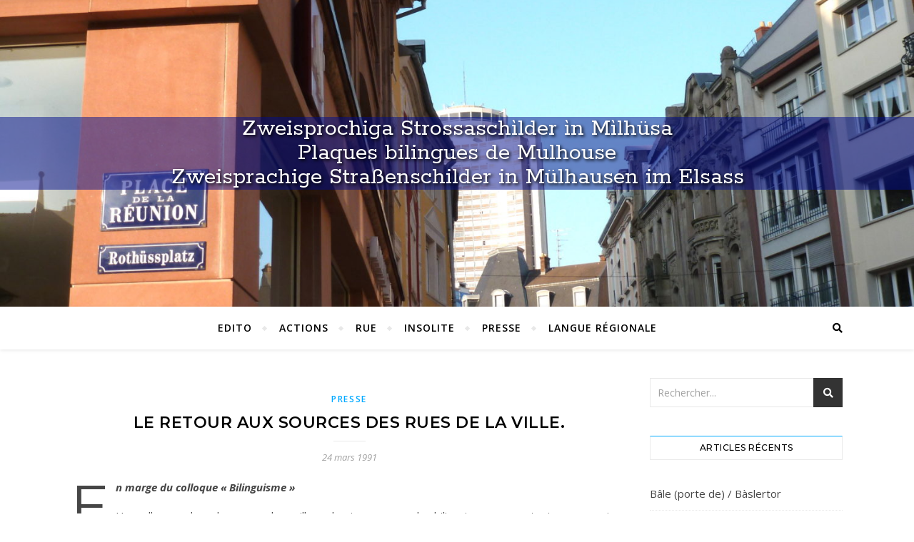

--- FILE ---
content_type: text/css
request_url: https://plaquesbilingues.fr/wp-content/themes/bard-child/style.css?ver=1744732893
body_size: 1181
content:
/*
Theme Name: PBM Bard Child
Theme URI: https://wp-royal.com/themes/item-bard-free/
Template: bard
Author: GF
Author URI: http://wp-royal.com/
Description: Personal and Multi-Author Free WordPress Blog Theme. Perfect for personal, lifestyle, health &amp; fitness, food, cooking, bakery, travel, beauty, fashion, wedding, photography, news, quotes blog, auto blog, small business website and any other kind of amazing blogs. Minimal, elegant &amp; mobile friendly layout with WooCommerce shop (storefront) support will WOW and inspire your visitors. Well documented and very easy to use even for WordPress beginners. Clean and Modern Responsive design will perfectly showcase your content on any device, even on tablet, mobile &amp; retina displays. Very fast, compatibility with many popular plugins &amp; of course translation &amp; RTL (right to left language) ready, coded with best SEO practices. The theme has features like Text &amp; Image logo, Fullscreen Slider, Header image, Instagram slider widget support, footer menu support, GDPR compatibility plugins support and many more. Works perfectly with all major drag and drop page builders like Elementor, Beaver Builder, Visual Composer, SiteOrigin, Divi. You just need to write and be awesome! TEMPLATE DEMO: http://wp-royal.com/themes/bard-free/demo/
Tags: blog,e-commerce,food-and-drink,one-column,two-columns,three-columns,left-sidebar,right-sidebar,custom-background,custom-colors,custom-header,flexible-header,full-width-template,custom-menu,custom-logo,featured-images,footer-widgets,rtl-language-support,sticky-post,theme-options,threaded-comments,translation-ready
Version: 1.5.3.1562226003
Updated: 2019-07-04 09:40:03

*/
.header-logo {
	background-color: rgba(1, 12, 140, 0.5);
	margin-top:0; margin-right:auto; margin-bottom:0; margin-left:auto;
}
.header-logo a{
	color: blue;
 	text-shadow: 2px 2px 4px #000000;
	font-size: 34px;
}
.header-logo a:hover, .header-socials-icon:hover {
    color: 0e44d5;
}
.container{	
	width:100%;
  	display: flex;
  	flex-wrap: wrap;
}
.cover {
  object-fit: fill;
  width: 150px;
  height: 150px;
}
.post-footer{
	display: none;	
}
.ssba-share-text{
	display: none;	
}
img{
 display: inline;
}
img,
iframe,
embed {
  max-width: 100%;
}
.videocol {
margin: 0 auto;
}
.stackItemVideo {
width:315px;
height: auto
}